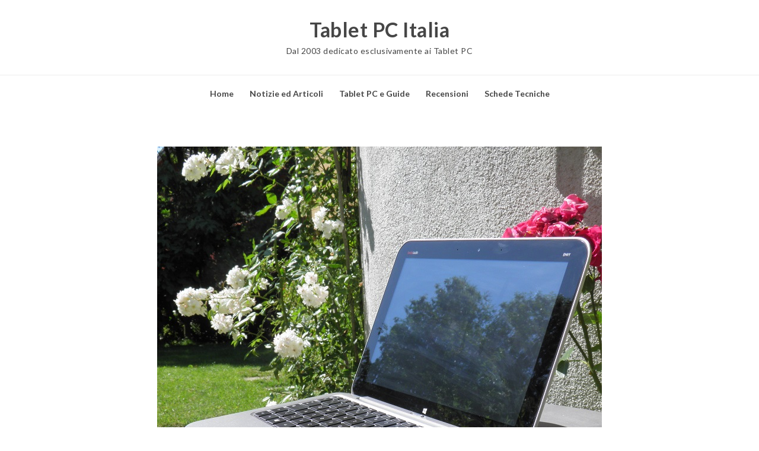

--- FILE ---
content_type: text/html; charset=UTF-8
request_url: https://tabletpc.it/2013/08/01/hp-envy-x2-recensione-completa/4/
body_size: 12113
content:
<!DOCTYPE html>
<html lang="it-IT" class="no-js">
<head>
	<meta charset="UTF-8" /> 
	<meta name="viewport" content="width=device-width, initial-scale=1" />
	<link rel="profile" href="https://gmpg.org/xfn/11">
	<script>(function(html){html.className = html.className.replace(/\bno-js\b/,'js')})(document.documentElement);</script>
<title>HP Envy x2: Recensione completa - Tablet PC Italia</title>
<meta name="description" content="Nel 2002 HP inventava i Tablet PC ibridi, immettendo sul mercato il Compaq tc1000, che qualche anno dopo veniva trasformato in tc1100 - fu un successo senza pari. Dieci anni più tardi HP torna a costruire Tablet PC ibridi con un dispositivo sotto molti punti di vista notevoli, distrutto da&hellip;">
<meta name="robots" content="index, follow, max-snippet:-1, max-image-preview:large, max-video-preview:-1">
<link rel="canonical" href="https://tabletpc.it/2013/08/01/hp-envy-x2-recensione-completa/">
<meta property="og:url" content="https://tabletpc.it/2013/08/01/hp-envy-x2-recensione-completa/4/">
<meta property="og:site_name" content="Tablet PC Italia">
<meta property="og:locale" content="it_IT">
<meta property="og:type" content="article">
<meta property="og:title" content="HP Envy x2: Recensione completa - Tablet PC Italia">
<meta property="og:description" content="Nel 2002 HP inventava i Tablet PC ibridi, immettendo sul mercato il Compaq tc1000, che qualche anno dopo veniva trasformato in tc1100 - fu un successo senza pari. Dieci anni più tardi HP torna a costruire Tablet PC ibridi con un dispositivo sotto molti punti di vista notevoli, distrutto da&hellip;">
<meta property="og:image" content="https://tabletpc.it/wp-content/uploads/2013/08/HP-Envy-x2.jpg">
<meta property="og:image:secure_url" content="https://tabletpc.it/wp-content/uploads/2013/08/HP-Envy-x2.jpg">
<meta property="og:image:width" content="750">
<meta property="og:image:height" content="750">
<meta property="fb:pages" content="">
<meta property="fb:admins" content="">
<meta property="fb:app_id" content="">
<meta name="twitter:card" content="summary">
<meta name="twitter:title" content="HP Envy x2: Recensione completa - Tablet PC Italia">
<meta name="twitter:description" content="Nel 2002 HP inventava i Tablet PC ibridi, immettendo sul mercato il Compaq tc1000, che qualche anno dopo veniva trasformato in tc1100 - fu un successo senza pari. Dieci anni più tardi HP torna a costruire Tablet PC ibridi con un dispositivo sotto molti punti di vista notevoli, distrutto da&hellip;">
<meta name="twitter:image" content="https://tabletpc.it/wp-content/uploads/2013/08/HP-Envy-x2.jpg">
<link rel='dns-prefetch' href='//fonts.googleapis.com' />
<link rel="alternate" type="application/rss+xml" title="Tablet PC Italia &raquo; Feed" href="https://tabletpc.it/feed/" />
<link rel="alternate" title="oEmbed (JSON)" type="application/json+oembed" href="https://tabletpc.it/wp-json/oembed/1.0/embed?url=https%3A%2F%2Ftabletpc.it%2F2013%2F08%2F01%2Fhp-envy-x2-recensione-completa%2F" />
<link rel="alternate" title="oEmbed (XML)" type="text/xml+oembed" href="https://tabletpc.it/wp-json/oembed/1.0/embed?url=https%3A%2F%2Ftabletpc.it%2F2013%2F08%2F01%2Fhp-envy-x2-recensione-completa%2F&#038;format=xml" />
<style id='wp-img-auto-sizes-contain-inline-css' type='text/css'>
img:is([sizes=auto i],[sizes^="auto," i]){contain-intrinsic-size:3000px 1500px}
/*# sourceURL=wp-img-auto-sizes-contain-inline-css */
</style>

<style id='wp-emoji-styles-inline-css' type='text/css'>

	img.wp-smiley, img.emoji {
		display: inline !important;
		border: none !important;
		box-shadow: none !important;
		height: 1em !important;
		width: 1em !important;
		margin: 0 0.07em !important;
		vertical-align: -0.1em !important;
		background: none !important;
		padding: 0 !important;
	}
/*# sourceURL=wp-emoji-styles-inline-css */
</style>
<link rel='stylesheet' id='wp-block-library-css' href='https://tabletpc.it/wp-includes/css/dist/block-library/style.min.css?ver=6.9' type='text/css' media='all' />
<style id='global-styles-inline-css' type='text/css'>
:root{--wp--preset--aspect-ratio--square: 1;--wp--preset--aspect-ratio--4-3: 4/3;--wp--preset--aspect-ratio--3-4: 3/4;--wp--preset--aspect-ratio--3-2: 3/2;--wp--preset--aspect-ratio--2-3: 2/3;--wp--preset--aspect-ratio--16-9: 16/9;--wp--preset--aspect-ratio--9-16: 9/16;--wp--preset--color--black: #1f1f1f;--wp--preset--color--cyan-bluish-gray: #abb8c3;--wp--preset--color--white: #ffffff;--wp--preset--color--pale-pink: #f78da7;--wp--preset--color--vivid-red: #cf2e2e;--wp--preset--color--luminous-vivid-orange: #ff6900;--wp--preset--color--luminous-vivid-amber: #fcb900;--wp--preset--color--light-green-cyan: #7bdcb5;--wp--preset--color--vivid-green-cyan: #00d084;--wp--preset--color--pale-cyan-blue: #8ed1fc;--wp--preset--color--vivid-cyan-blue: #0693e3;--wp--preset--color--vivid-purple: #9b51e0;--wp--preset--color--primary: ;--wp--preset--color--secondary: ;--wp--preset--color--dark-gray: #333333;--wp--preset--color--gray: #6e6e6e;--wp--preset--color--light-gray: #d9d9d9;--wp--preset--gradient--vivid-cyan-blue-to-vivid-purple: linear-gradient(135deg,rgb(6,147,227) 0%,rgb(155,81,224) 100%);--wp--preset--gradient--light-green-cyan-to-vivid-green-cyan: linear-gradient(135deg,rgb(122,220,180) 0%,rgb(0,208,130) 100%);--wp--preset--gradient--luminous-vivid-amber-to-luminous-vivid-orange: linear-gradient(135deg,rgb(252,185,0) 0%,rgb(255,105,0) 100%);--wp--preset--gradient--luminous-vivid-orange-to-vivid-red: linear-gradient(135deg,rgb(255,105,0) 0%,rgb(207,46,46) 100%);--wp--preset--gradient--very-light-gray-to-cyan-bluish-gray: linear-gradient(135deg,rgb(238,238,238) 0%,rgb(169,184,195) 100%);--wp--preset--gradient--cool-to-warm-spectrum: linear-gradient(135deg,rgb(74,234,220) 0%,rgb(151,120,209) 20%,rgb(207,42,186) 40%,rgb(238,44,130) 60%,rgb(251,105,98) 80%,rgb(254,248,76) 100%);--wp--preset--gradient--blush-light-purple: linear-gradient(135deg,rgb(255,206,236) 0%,rgb(152,150,240) 100%);--wp--preset--gradient--blush-bordeaux: linear-gradient(135deg,rgb(254,205,165) 0%,rgb(254,45,45) 50%,rgb(107,0,62) 100%);--wp--preset--gradient--luminous-dusk: linear-gradient(135deg,rgb(255,203,112) 0%,rgb(199,81,192) 50%,rgb(65,88,208) 100%);--wp--preset--gradient--pale-ocean: linear-gradient(135deg,rgb(255,245,203) 0%,rgb(182,227,212) 50%,rgb(51,167,181) 100%);--wp--preset--gradient--electric-grass: linear-gradient(135deg,rgb(202,248,128) 0%,rgb(113,206,126) 100%);--wp--preset--gradient--midnight: linear-gradient(135deg,rgb(2,3,129) 0%,rgb(40,116,252) 100%);--wp--preset--font-size--small: 16px;--wp--preset--font-size--medium: 20px;--wp--preset--font-size--large: 22px;--wp--preset--font-size--x-large: 42px;--wp--preset--font-size--regular: 18px;--wp--preset--font-size--larger: 28px;--wp--preset--spacing--20: 0.44rem;--wp--preset--spacing--30: 0.67rem;--wp--preset--spacing--40: 1rem;--wp--preset--spacing--50: 1.5rem;--wp--preset--spacing--60: 2.25rem;--wp--preset--spacing--70: 3.38rem;--wp--preset--spacing--80: 5.06rem;--wp--preset--shadow--natural: 6px 6px 9px rgba(0, 0, 0, 0.2);--wp--preset--shadow--deep: 12px 12px 50px rgba(0, 0, 0, 0.4);--wp--preset--shadow--sharp: 6px 6px 0px rgba(0, 0, 0, 0.2);--wp--preset--shadow--outlined: 6px 6px 0px -3px rgb(255, 255, 255), 6px 6px rgb(0, 0, 0);--wp--preset--shadow--crisp: 6px 6px 0px rgb(0, 0, 0);}:where(.is-layout-flex){gap: 0.5em;}:where(.is-layout-grid){gap: 0.5em;}body .is-layout-flex{display: flex;}.is-layout-flex{flex-wrap: wrap;align-items: center;}.is-layout-flex > :is(*, div){margin: 0;}body .is-layout-grid{display: grid;}.is-layout-grid > :is(*, div){margin: 0;}:where(.wp-block-columns.is-layout-flex){gap: 2em;}:where(.wp-block-columns.is-layout-grid){gap: 2em;}:where(.wp-block-post-template.is-layout-flex){gap: 1.25em;}:where(.wp-block-post-template.is-layout-grid){gap: 1.25em;}.has-black-color{color: var(--wp--preset--color--black) !important;}.has-cyan-bluish-gray-color{color: var(--wp--preset--color--cyan-bluish-gray) !important;}.has-white-color{color: var(--wp--preset--color--white) !important;}.has-pale-pink-color{color: var(--wp--preset--color--pale-pink) !important;}.has-vivid-red-color{color: var(--wp--preset--color--vivid-red) !important;}.has-luminous-vivid-orange-color{color: var(--wp--preset--color--luminous-vivid-orange) !important;}.has-luminous-vivid-amber-color{color: var(--wp--preset--color--luminous-vivid-amber) !important;}.has-light-green-cyan-color{color: var(--wp--preset--color--light-green-cyan) !important;}.has-vivid-green-cyan-color{color: var(--wp--preset--color--vivid-green-cyan) !important;}.has-pale-cyan-blue-color{color: var(--wp--preset--color--pale-cyan-blue) !important;}.has-vivid-cyan-blue-color{color: var(--wp--preset--color--vivid-cyan-blue) !important;}.has-vivid-purple-color{color: var(--wp--preset--color--vivid-purple) !important;}.has-black-background-color{background-color: var(--wp--preset--color--black) !important;}.has-cyan-bluish-gray-background-color{background-color: var(--wp--preset--color--cyan-bluish-gray) !important;}.has-white-background-color{background-color: var(--wp--preset--color--white) !important;}.has-pale-pink-background-color{background-color: var(--wp--preset--color--pale-pink) !important;}.has-vivid-red-background-color{background-color: var(--wp--preset--color--vivid-red) !important;}.has-luminous-vivid-orange-background-color{background-color: var(--wp--preset--color--luminous-vivid-orange) !important;}.has-luminous-vivid-amber-background-color{background-color: var(--wp--preset--color--luminous-vivid-amber) !important;}.has-light-green-cyan-background-color{background-color: var(--wp--preset--color--light-green-cyan) !important;}.has-vivid-green-cyan-background-color{background-color: var(--wp--preset--color--vivid-green-cyan) !important;}.has-pale-cyan-blue-background-color{background-color: var(--wp--preset--color--pale-cyan-blue) !important;}.has-vivid-cyan-blue-background-color{background-color: var(--wp--preset--color--vivid-cyan-blue) !important;}.has-vivid-purple-background-color{background-color: var(--wp--preset--color--vivid-purple) !important;}.has-black-border-color{border-color: var(--wp--preset--color--black) !important;}.has-cyan-bluish-gray-border-color{border-color: var(--wp--preset--color--cyan-bluish-gray) !important;}.has-white-border-color{border-color: var(--wp--preset--color--white) !important;}.has-pale-pink-border-color{border-color: var(--wp--preset--color--pale-pink) !important;}.has-vivid-red-border-color{border-color: var(--wp--preset--color--vivid-red) !important;}.has-luminous-vivid-orange-border-color{border-color: var(--wp--preset--color--luminous-vivid-orange) !important;}.has-luminous-vivid-amber-border-color{border-color: var(--wp--preset--color--luminous-vivid-amber) !important;}.has-light-green-cyan-border-color{border-color: var(--wp--preset--color--light-green-cyan) !important;}.has-vivid-green-cyan-border-color{border-color: var(--wp--preset--color--vivid-green-cyan) !important;}.has-pale-cyan-blue-border-color{border-color: var(--wp--preset--color--pale-cyan-blue) !important;}.has-vivid-cyan-blue-border-color{border-color: var(--wp--preset--color--vivid-cyan-blue) !important;}.has-vivid-purple-border-color{border-color: var(--wp--preset--color--vivid-purple) !important;}.has-vivid-cyan-blue-to-vivid-purple-gradient-background{background: var(--wp--preset--gradient--vivid-cyan-blue-to-vivid-purple) !important;}.has-light-green-cyan-to-vivid-green-cyan-gradient-background{background: var(--wp--preset--gradient--light-green-cyan-to-vivid-green-cyan) !important;}.has-luminous-vivid-amber-to-luminous-vivid-orange-gradient-background{background: var(--wp--preset--gradient--luminous-vivid-amber-to-luminous-vivid-orange) !important;}.has-luminous-vivid-orange-to-vivid-red-gradient-background{background: var(--wp--preset--gradient--luminous-vivid-orange-to-vivid-red) !important;}.has-very-light-gray-to-cyan-bluish-gray-gradient-background{background: var(--wp--preset--gradient--very-light-gray-to-cyan-bluish-gray) !important;}.has-cool-to-warm-spectrum-gradient-background{background: var(--wp--preset--gradient--cool-to-warm-spectrum) !important;}.has-blush-light-purple-gradient-background{background: var(--wp--preset--gradient--blush-light-purple) !important;}.has-blush-bordeaux-gradient-background{background: var(--wp--preset--gradient--blush-bordeaux) !important;}.has-luminous-dusk-gradient-background{background: var(--wp--preset--gradient--luminous-dusk) !important;}.has-pale-ocean-gradient-background{background: var(--wp--preset--gradient--pale-ocean) !important;}.has-electric-grass-gradient-background{background: var(--wp--preset--gradient--electric-grass) !important;}.has-midnight-gradient-background{background: var(--wp--preset--gradient--midnight) !important;}.has-small-font-size{font-size: var(--wp--preset--font-size--small) !important;}.has-medium-font-size{font-size: var(--wp--preset--font-size--medium) !important;}.has-large-font-size{font-size: var(--wp--preset--font-size--large) !important;}.has-x-large-font-size{font-size: var(--wp--preset--font-size--x-large) !important;}
/*# sourceURL=global-styles-inline-css */
</style>

<style id='classic-theme-styles-inline-css' type='text/css'>
/*! This file is auto-generated */
.wp-block-button__link{color:#fff;background-color:#32373c;border-radius:9999px;box-shadow:none;text-decoration:none;padding:calc(.667em + 2px) calc(1.333em + 2px);font-size:1.125em}.wp-block-file__button{background:#32373c;color:#fff;text-decoration:none}
/*# sourceURL=/wp-includes/css/classic-themes.min.css */
</style>
<link rel='stylesheet' id='parent-style-css' href='https://tabletpc.it/wp-content/themes/blogfeedly/style.css?ver=6.9' type='text/css' media='all' />
<link rel='stylesheet' id='journalist-blogily-google-fonts-css' href='//fonts.googleapis.com/css?family=Lato%3A400%2C700%2C900&#038;ver=6.9' type='text/css' media='all' />
<link rel='stylesheet' id='stsblogfeedly-fonts-css' href='https://fonts.googleapis.com/css?family=Karla%3A400%2C400i%2C700%2C700i' type='text/css' media='all' />
<link rel='stylesheet' id='stsblogfeedly-style-css' href='https://tabletpc.it/wp-content/themes/journalist-feedly/style.css?ver=6.9' type='text/css' media='all' />
<script type="text/javascript" src="https://tabletpc.it/wp-includes/js/jquery/jquery.min.js?ver=3.7.1" id="jquery-core-js"></script>
<script type="text/javascript" src="https://tabletpc.it/wp-includes/js/jquery/jquery-migrate.min.js?ver=3.4.1" id="jquery-migrate-js"></script>
<link rel="https://api.w.org/" href="https://tabletpc.it/wp-json/" /><link rel="alternate" title="JSON" type="application/json" href="https://tabletpc.it/wp-json/wp/v2/posts/1968" /><link rel="EditURI" type="application/rsd+xml" title="RSD" href="https://tabletpc.it/xmlrpc.php?rsd" />
<meta name="generator" content="WordPress 6.9" />
<link rel='shortlink' href='https://tabletpc.it/?p=1968' />

		<style type="text/css">

						aside#secondary.featured-sidebar {
				display:none !important;
			}
			.main-has-sidebar {
				max-width:100%;
			}
			.site-content .inner.main-with-sidebar {
				max-width: 780px;
				display:block;
			}
		
		


</style>

		<style type="text/css">
		.site-title a,.site-description { color: ; }
		.site-navigation{ border-color: ; }
		#menu-toggle { background-color: ; }
		.site-navigation a,#menu-toggle{ color: ; }
		.archive-list-title, .page-title, .not-found .page-title, .social-title, .comments-title, .tag-links, .parent-post-link, .comment-author .fn, .comment-author .url, .comment-reply-title, .entry-content h1, .entry-content h2, .entry-content h3, .entry-content h4, .entry-content h5, .entry-content h6, .entry-content th, .entry-title, .entry-title a, .entry-title a:hover{ color: ; }
		.entry-meta, .entry-meta *, .entry-meta, .entry-meta *:hover{ color: ; }
		.entry-summary, .comments-area, .comments-area p, .entry-content, .entry-content address, .entry-content dt, .page-content, .page-content p, .entry-content p, .entry-content span, .entry-content div, .entry-content li, .entry-content ul, .entry-content ol, .entry-content td, .entry-content dd, .entry-content blockquote { color: ; }
		.page-content .search-field, .archive-list-title, .comments-area *, .entry-content *{ border-color: ; }
		.archive-list a, .comments-area a, .page .entry-content a, .single .entry-content a, .error404 .entry-content a { color: ; }
		.tag-links a, button:hover, button:focus, button:active, input[type="submit"]:hover, input[type="submit"]:focus, input[type="submit"]:active, input[type="button"]:hover, input[type="button"]:focus, input[type="button"]:active, input[type="reset"]:hover, input[type="reset"]:focus, input[type="reset"]:active, button, input[type="submit"], input[type="button"], input[type="reset"], a.more-link{ background-color: ; }
		button:hover, button:focus, button:active, input[type="submit"]:hover, input[type="submit"]:focus, input[type="submit"]:active, input[type="button"]:hover, input[type="button"]:focus, input[type="button"]:active, input[type="reset"]:hover, input[type="reset"]:focus, input[type="reset"]:active, button, input[type="submit"], input[type="button"], input[type="reset"], a.more-link{ border-color: ; }
		.tag-links a, button:hover, button:focus, button:active, input[type="submit"]:hover, input[type="submit"]:focus, input[type="submit"]:active, input[type="button"]:hover, input[type="button"]:focus, input[type="button"]:active, input[type="reset"]:hover, input[type="reset"]:focus, input[type="reset"]:active, button, input[type="submit"], input[type="button"], input[type="reset"], a.more-link{ color: ; }
		.nav-previous a, .nav-next a, .nav-previous a:hover, .nav-next a:hover,.pagination .page-numbers, .pagination .page-numbers:hover{ background-color: ; }
		.nav-previous a, .nav-next a, .nav-previous a:hover, .nav-next a:hover,.pagination .page-numbers,.pagination .page-numbers:hover{ color: ; }
		.featured-sidebar .widget-title{ color: ; }
		.featured-sidebar *{ color: ; }
		.featured-sidebar a{ color: ; }
		.featured-sidebar .tagcloud a, .featured-sidebar .widget-title, .featured-sidebar *{ border-color: ; }
		.featured-sidebar .widget input[type="submit"]{ background-color: ; }
		.featured-sidebar .widget input[type="submit"]{ color: ; }
				.site-footer{ background-color: ; }
		.site-footer .widget-title{ color: ; }
		.site-footer li, .site-footer ol, .site-footer ul, .site-footer p, .site-footer span, .site-footer div, .site-footer { color: ; }
		.icon-chevron-up:before, .site-footer a{ color: ; }
		.site-footer .tagcloud a, .site-footer *{ border-color: ; }
		.site-footer .widget input[type="submit"] { background-color: ; }
		.site-footer .widget input[type="submit"] { border-color: ; }
		.site-footer .widget input[type="submit"] { color: ; }
		body{ background: ; }
		.site-navigation, .site-header, .site-navigation .menu-wrap{ background: ; }


		</style>
		</head>
<body class="wp-singular post-template-default single single-post postid-1968 single-format-standard paged-4 single-paged-4 wp-theme-blogfeedly wp-child-theme-journalist-feedly animated-navigation">
	

<a class="skip-link screen-reader-text" href="#content">Skip to content</a>


	<div id="page" class="site">
		<header class="site-header">
			<div class="inner">
													<p class="site-title"><a href="https://tabletpc.it/" rel="home">Tablet PC Italia</a></p>
													<p class="site-description">Dal 2003 dedicato esclusivamente ai Tablet PC</p>
							</div> <!-- .inner -->
		</header><!-- .site-header -->
		<nav class="site-navigation" aria-label="Menu">
			<div class="menu-wrap"><ul id="menu-top-menu" class="menu"><li id="menu-item-12636" class="menu-item menu-item-type-custom menu-item-object-custom menu-item-12636"><a href="/">Home</a></li>
<li id="menu-item-12616" class="menu-item menu-item-type-taxonomy menu-item-object-category menu-item-12616"><a href="https://tabletpc.it/category/news/">Notizie ed Articoli</a></li>
<li id="menu-item-12621" class="menu-item menu-item-type-taxonomy menu-item-object-category current-post-ancestor current-menu-parent current-post-parent menu-item-12621"><a href="https://tabletpc.it/category/guide-schede-recensioni/">Tablet PC e Guide</a></li>
<li id="menu-item-12626" class="menu-item menu-item-type-taxonomy menu-item-object-category current-post-ancestor current-menu-parent current-post-parent menu-item-12626"><a href="https://tabletpc.it/category/guide-schede-recensioni/recensioni/">Recensioni</a></li>
<li id="menu-item-12631" class="menu-item menu-item-type-taxonomy menu-item-object-category menu-item-12631"><a href="https://tabletpc.it/category/guide-schede-recensioni/datasheet/">Schede Tecniche</a></li>
</ul></div>			<a href="#" id="menu-toggle" title="Show Menu">Menu</a>
	</nav><!-- .site-navigation --><div id="content" class="site-content">
	<!-- If has sidebar start -->
	<main id="main" class="site-main main-with-sidebar inner">
		<div class="main-has-sidebar">
			<!-- If has sidebar end -->
			<article id="post-1968" class="post-1968 post type-post status-publish format-standard has-post-thumbnail hentry category-recensioni category-guide-schede-recensioni tag-envy-x2 tag-hp tag-recensioni tag-tablet-pc">
		<div class="post-thumbnail">
		<img width="750" height="750" src="https://tabletpc.it/wp-content/uploads/2013/08/HP-Envy-x2.jpg" class="attachment-stsblogfeedly size-stsblogfeedly wp-post-image" alt="" decoding="async" fetchpriority="high" srcset="https://tabletpc.it/wp-content/uploads/2013/08/HP-Envy-x2.jpg 750w, https://tabletpc.it/wp-content/uploads/2013/08/HP-Envy-x2-300x300.jpg 300w, https://tabletpc.it/wp-content/uploads/2013/08/HP-Envy-x2-150x150.jpg 150w" sizes="(max-width: 750px) 100vw, 750px" />	</div><!-- .post-thumbnail -->
		<header class="entry-header">
		<h1 class="entry-title">HP Envy x2: Recensione completa</h1>		<div class="entry-meta">
			<span class="posted-on"><span class="screen-reader-text">Posted on </span><a href="https://tabletpc.it/2013/08/01/hp-envy-x2-recensione-completa/" rel="bookmark"><time class="entry-date published updated" datetime="2013-08-01T09:11:50+02:00">Agosto 1, 2013</time></a></span><span class="entry-author"><span class="author vcard"><span class="screen-reader-text">Author </span><a class="url fn n" href="https://tabletpc.it/author/giacomo-fumagalli/">Giacomo Fumagalli</a></span></span><span class="cat-links"><span class="screen-reader-text">Posted in </span><a href="https://tabletpc.it/category/guide-schede-recensioni/recensioni/" rel="category tag">Recensioni</a>, <a href="https://tabletpc.it/category/guide-schede-recensioni/" rel="category tag">Tablet PC e Guide</a></span>		</div>
	</header><!-- .entry-header -->
	<div class="entry-content">
		
		<p><!--pagetitle:Connettività e dispositivi di input--></p>
<h2>CONNETTIVITÀ</h2>
<p>La connettività è il grosso, enorme ed incredibile problema dell&#8217;HP Envy x2. Se non si considerano soluzioni molto particolari come il Motion C5/F5 e dispositivi simili, che sono privi di porte fisiche per garantire la resistenza a liquidi e condizioni ambientali estreme, l&#8217;Envy x2 è probabilmente il primo Tablet PC completamente privo di porte.<br />
<center></center><br />
Se si guarda solo al Tablet PC vero e proprio, ovvero la parte che contiene lo schermo, il disco ed il processore, si guarda ad un dispositivo che offre solo un lettore di schede microSD, un <i>jack</i> da 3,5 mm per l&#8217;audio e un modulo che offre connettività WiFi 802.11a/b/g/n con Bluetooth. <b>Non è in alcun modo possibile connettere periferiche USB, di nessun tipo, nemmeno con adattatori</b>.<br />
&nbsp;<br />
<figure style="width: 500px" class="wp-caption aligncenter"><img decoding="async" class=" " alt="" src="https://4.bp.blogspot.com/-pzoXHdmaGAA/Uhdm596jFlI/AAAAAAAAP54/cnBcYhF2To8/s1600/HP+Envy+x2+microSD+Altoparlanti.JPG" width="500" height="375" /><figcaption class="wp-caption-text"><center><i>La porta microSD: insieme al jack audio, è tutto quello che c&#8217;è sull&#8217;Envy x2</center></i></figcaption></figure><br />
&nbsp;<br />
La cosa, già grave a livello concettuale &#8211; l&#8217;Envy x2 non è un Tablet Computer come l&#8217;iPad, ma un Personal Computer con Windows 8, per cui connettere periferiche o chiavette dovrebbe essere normale &#8211; è resa gravissima dal fatto che la mancanza di porte non è dovuta a motivazioni tecniche, in quanto lo spessore del Tablet PC permetterebbe non solo la presenza di porte microUSB ma anche di porte USB a piene dimensioni, ma nemmeno è dovuta a motivazioni estetiche &#8211; se i bordi superiori e laterali sono stati assottigliati e quindi resi poco adatti ad ospitare porte, il lato inferiore dove si connette la tastiera è piatto e disporrebbe dello spazio necessario per ospitare connettività cablata.<br />
&nbsp;<br />
<figure style="width: 500px" class="wp-caption aligncenter"><img decoding="async" class=" " alt="" src="https://4.bp.blogspot.com/-ctdJjSIUDuo/Uhdm05kw4wI/AAAAAAAAP30/Jfw14iVbKKQ/s1600/HP+Envy+x2+Dettaglio+porte+01.JPG" width="500" height="375" /><figcaption class="wp-caption-text"><center><i>HDMI e USB sono presenti solo sulla tastiera</center></i></figcaption></figure><br />
&nbsp;<br />
<b>L&#8217;Envy x2 è stato costruito privo di porte per precisa scelta</b>, con in mente un utente che si connette completamente senza fili &#8211; nonostante questo, però, in nessuna configurazione è prevista la connettività WWAN.<br />
&nbsp;<br />
<figure style="width: 500px" class="wp-caption aligncenter"><img loading="lazy" decoding="async" class=" " alt="" src="https://1.bp.blogspot.com/-xU-Y9E4EqR8/Uhdm1bCVjeI/AAAAAAAAP4I/ktzCiYzKROY/s1600/HP+Envy+x2+Dettaglio+porte+02.JPG" width="500" height="375" /><figcaption class="wp-caption-text"><center><i>La seconda porta USB e l&#8217;entrata dell&#8217;alimentatore</center></i></figcaption></figure><br />
&nbsp;<br />
Le due porte USB 2.0, così come la porta HDMI, sono presenti sulla tastiera agganciabile, che diventa quindi molto più indispensabile del necessario. Oltre alle tre porte la tastiera offre anche un alloggiamento per schede SD e un <i>jack</i> da 3,5 mm per cuffie e microfono, che sostituisce quello presente sul Tablet PC, nascosto quando la tastiera è agganciata.<br />
La tastiera si può agganciare in una sola posizione e non è quindi possibile usare l&#8217;Envy x2 come Tablet PC nel momento in cui la tastiera è agganciata &#8211; questo significa che <b>non c&#8217;è modo di avere porte USB e allo stesso tempo usare l&#8217;Envy x2 come Tablet PC</b>.</p>
<h2>DISPOSITIVI DI INPUT: LA TASTIERA</h2>
<p>Per l&#8217;Envy x2 HP ha scelto una tastiera agganciabile come quella resa famosa da Asus con il Transformer: si tratta però di qualcosa di più rispetto ad un semplice accessorio, in quanto <b>la tastiera integra tutte le porte del dispositivo ma anche una seconda batteria</b>.<br />
&nbsp;<br />
<figure style="width: 500px" class="wp-caption aligncenter"><img loading="lazy" decoding="async" class=" " alt="" src="https://2.bp.blogspot.com/-09tOTRKxmKo/UhdoHbObmVI/AAAAAAAAP6Q/ZdJSwfstHCs/s1600/HP+Envy+x2+Retro+Tastiera.JPG" width="500" height="375" /><figcaption class="wp-caption-text"><center><i>La base della tastiera</center></i></figcaption></figure><br />
&nbsp;<br />
La tastiera riprende l&#8217;estetica del Tablet PC vero e proprio, essendo più spessa posteriormente e diventando via via più sottile verso la parte anteriore; questo crea un profilo &#8220;triangolare&#8221; nel dispositivo ancorato che, complice la scocca metallica chiara, ricorda molto l&#8217;Apple MacBook Air. Le due porte USB e la porta HDMI sono posizionate lateralmente: sul fianco destro sono presenti una porta USB e l&#8217;entrata per l&#8217;alimentazione, ma anche l&#8217;alloggiamento per le SD; sul fianco sinistro sono posizionate la seconda porta USB, la porta HDMI e il <i>jack</i> audio da 3,5 mm.<br />
&nbsp;<br />
<figure style="width: 500px" class="wp-caption aligncenter"><img loading="lazy" decoding="async" class=" " alt="" src="https://1.bp.blogspot.com/-QrP_bQzuC-w/Uhdm1mVaMhI/AAAAAAAAP4Q/3slEP9hYlTE/s1600/HP+Envy+x2+Dettaglio+tastiera+01.JPG" width="500" height="375" /><figcaption class="wp-caption-text"><center><i>Le frecce Su e Giù sono state compattate</center></i></figcaption></figure><br />
&nbsp;<br />
Se si guarda alla tastiera vera e propria, siamo davanti ad una soluzione con <b>estetica &#8220;ad isola&#8221;, con i tasti neri che bene si contrappongono alla struttura chiara del PC</b>. Le dimensioni sono ottimali per una scrittura confortevole, così come ottimali sono le dimensioni del <i>touchpad</i> (il cui nome ufficiale è &#8220;HP ImagePad&#8221;), decisamente ampio e perfetto per l&#8217;utilizzo con più dita.</p>
<h2>DISPOSITIVI DI INPUT: I TASTI FUNZIONE</h2>
<p>L&#8217;HP Envy x2 si presenta come un Tablet PC particolarmente privo di tasti funzione &#8211; sono presenti semplicemente i pulsanti per il volume, il pulsante di accensione e, in posizione frontale, il pulsante capacitivo di &#8220;Windows&#8221; &#8211; pulsante, quest&#8217;ultimo, che se toccato fa vibrare leggermente il dispositivo.<br />
&nbsp;<br />
<figure style="width: 500px" class="wp-caption aligncenter"><img loading="lazy" decoding="async" class=" " alt="" src="https://2.bp.blogspot.com/-XBCsVHn8rDk/Uhdm36c5_wI/AAAAAAAAP5I/q6xfUVN8u9U/s1600/HP+Envy+x2+Retro+con+tastiera.JPG" width="500" height="375" /><figcaption class="wp-caption-text"><center><i>I tasti funzione sono posti sul retro</center></i></figcaption></figure><br />
&nbsp;<br />
Per agire sul sistema &#8211; blocco della rotazione automatica dello schermo, attivazione/disattivazione della connettività WiFi &#8211; è quindi necessario usare la &#8220;<i>Charm Bar</i>&#8221; di Windows 8 o la tastiera fisica.<br />
<b>VOTO PARZIALE: 2/10. L&#8217;Envy x2 è un Tablet PC dotato di una connettività estremamente ed inutilmente ridotta. HP ha pensato a questo dispositivo come ad un <i>netbook</i> il cui schermo si può sganciare, ed il risultato è una soluzione molto meno funzionale rispetto alla concorrenza ma soprattutto incapace di vita propria.</b></p>
<p class="page-links"><span class="page-links-title">Pages:</span> <a href="https://tabletpc.it/2013/08/01/hp-envy-x2-recensione-completa/" class="post-page-numbers"><span class="page-link">1</span></a> <a href="https://tabletpc.it/2013/08/01/hp-envy-x2-recensione-completa/2/" class="post-page-numbers"><span class="page-link">2</span></a> <a href="https://tabletpc.it/2013/08/01/hp-envy-x2-recensione-completa/3/" class="post-page-numbers"><span class="page-link">3</span></a> <span class="post-page-numbers current" aria-current="page"><span class="page-link">4</span></span> <a href="https://tabletpc.it/2013/08/01/hp-envy-x2-recensione-completa/5/" class="post-page-numbers"><span class="page-link">5</span></a> <a href="https://tabletpc.it/2013/08/01/hp-envy-x2-recensione-completa/6/" class="post-page-numbers"><span class="page-link">6</span></a> <a href="https://tabletpc.it/2013/08/01/hp-envy-x2-recensione-completa/7/" class="post-page-numbers"><span class="page-link">7</span></a> <a href="https://tabletpc.it/2013/08/01/hp-envy-x2-recensione-completa/8/" class="post-page-numbers"><span class="page-link">8</span></a></p>			</div><!-- .entry-content -->
						<footer class="entry-footer">
								<div class="tag-links">Tagged: <a href="https://tabletpc.it/tag/envy-x2/" rel="tag">Envy x2</a><a href="https://tabletpc.it/tag/hp/" rel="tag">HP</a><a href="https://tabletpc.it/tag/recensioni/" rel="tag">Recensioni</a><a href="https://tabletpc.it/tag/tablet-pc/" rel="tag">Tablet PC</a></div>			</footer><!-- .entry-footer -->
		</article><!-- #post -->
	<nav class="navigation post-navigation" aria-label="Articoli">
		<h2 class="screen-reader-text">Navigazione articoli</h2>
		<div class="nav-links"><div class="nav-previous"><a href="https://tabletpc.it/2013/07/29/toshiba-portege-z10t-ufficiale-in-italia-con-penna-wacom-e-tastiera-2/" rel="prev">&larr; Toshiba Portégé Z10t ufficiale in Italia, con penna Wacom e tastiera</a></div><div class="nav-next"><a href="https://tabletpc.it/2013/08/02/tabletkisok-sahara-netslate-a525-12-pollici-professionale-con-wacom-e-atom/" rel="next">TabletKisok Sahara NetSlate a525, 12 pollici professionale con Wacom e Atom &rarr;</a></div></div>
	</nav>				<!-- If has sidebar start -->
	</div>
<!-- If has sidebar end -->

		</main><!-- .site-main -->
	</div><!-- .site-content -->
			<footer class="site-footer">
		<div class="inner">
			<div class="supplementary">
	<div class="grid">
			<div class="one-fourth">
			<section id="archives-4" class="widget widget_archive"><h2 class="widget-title">Archivi</h2>		<label class="screen-reader-text" for="archives-dropdown-4">Archivi</label>
		<select id="archives-dropdown-4" name="archive-dropdown">
			
			<option value="">Seleziona il mese</option>
				<option value='https://tabletpc.it/2020/01/'> Gennaio 2020 </option>
	<option value='https://tabletpc.it/2019/12/'> Dicembre 2019 </option>
	<option value='https://tabletpc.it/2019/11/'> Novembre 2019 </option>
	<option value='https://tabletpc.it/2019/10/'> Ottobre 2019 </option>
	<option value='https://tabletpc.it/2019/01/'> Gennaio 2019 </option>
	<option value='https://tabletpc.it/2018/12/'> Dicembre 2018 </option>
	<option value='https://tabletpc.it/2018/11/'> Novembre 2018 </option>
	<option value='https://tabletpc.it/2018/10/'> Ottobre 2018 </option>
	<option value='https://tabletpc.it/2018/08/'> Agosto 2018 </option>
	<option value='https://tabletpc.it/2018/07/'> Luglio 2018 </option>
	<option value='https://tabletpc.it/2018/06/'> Giugno 2018 </option>
	<option value='https://tabletpc.it/2018/05/'> Maggio 2018 </option>
	<option value='https://tabletpc.it/2018/04/'> Aprile 2018 </option>
	<option value='https://tabletpc.it/2018/02/'> Febbraio 2018 </option>
	<option value='https://tabletpc.it/2018/01/'> Gennaio 2018 </option>
	<option value='https://tabletpc.it/2017/12/'> Dicembre 2017 </option>
	<option value='https://tabletpc.it/2017/11/'> Novembre 2017 </option>
	<option value='https://tabletpc.it/2017/10/'> Ottobre 2017 </option>
	<option value='https://tabletpc.it/2017/09/'> Settembre 2017 </option>
	<option value='https://tabletpc.it/2017/08/'> Agosto 2017 </option>
	<option value='https://tabletpc.it/2017/06/'> Giugno 2017 </option>
	<option value='https://tabletpc.it/2017/05/'> Maggio 2017 </option>
	<option value='https://tabletpc.it/2017/04/'> Aprile 2017 </option>
	<option value='https://tabletpc.it/2017/03/'> Marzo 2017 </option>
	<option value='https://tabletpc.it/2017/02/'> Febbraio 2017 </option>
	<option value='https://tabletpc.it/2017/01/'> Gennaio 2017 </option>
	<option value='https://tabletpc.it/2016/12/'> Dicembre 2016 </option>
	<option value='https://tabletpc.it/2016/11/'> Novembre 2016 </option>
	<option value='https://tabletpc.it/2016/10/'> Ottobre 2016 </option>
	<option value='https://tabletpc.it/2016/09/'> Settembre 2016 </option>
	<option value='https://tabletpc.it/2016/08/'> Agosto 2016 </option>
	<option value='https://tabletpc.it/2016/07/'> Luglio 2016 </option>
	<option value='https://tabletpc.it/2016/06/'> Giugno 2016 </option>
	<option value='https://tabletpc.it/2016/05/'> Maggio 2016 </option>
	<option value='https://tabletpc.it/2016/04/'> Aprile 2016 </option>
	<option value='https://tabletpc.it/2016/03/'> Marzo 2016 </option>
	<option value='https://tabletpc.it/2016/02/'> Febbraio 2016 </option>
	<option value='https://tabletpc.it/2016/01/'> Gennaio 2016 </option>
	<option value='https://tabletpc.it/2015/12/'> Dicembre 2015 </option>
	<option value='https://tabletpc.it/2015/11/'> Novembre 2015 </option>
	<option value='https://tabletpc.it/2015/10/'> Ottobre 2015 </option>
	<option value='https://tabletpc.it/2015/09/'> Settembre 2015 </option>
	<option value='https://tabletpc.it/2015/08/'> Agosto 2015 </option>
	<option value='https://tabletpc.it/2015/07/'> Luglio 2015 </option>
	<option value='https://tabletpc.it/2015/06/'> Giugno 2015 </option>
	<option value='https://tabletpc.it/2015/05/'> Maggio 2015 </option>
	<option value='https://tabletpc.it/2015/04/'> Aprile 2015 </option>
	<option value='https://tabletpc.it/2015/03/'> Marzo 2015 </option>
	<option value='https://tabletpc.it/2015/02/'> Febbraio 2015 </option>
	<option value='https://tabletpc.it/2015/01/'> Gennaio 2015 </option>
	<option value='https://tabletpc.it/2014/12/'> Dicembre 2014 </option>
	<option value='https://tabletpc.it/2014/11/'> Novembre 2014 </option>
	<option value='https://tabletpc.it/2014/10/'> Ottobre 2014 </option>
	<option value='https://tabletpc.it/2014/09/'> Settembre 2014 </option>
	<option value='https://tabletpc.it/2014/08/'> Agosto 2014 </option>
	<option value='https://tabletpc.it/2014/07/'> Luglio 2014 </option>
	<option value='https://tabletpc.it/2014/06/'> Giugno 2014 </option>
	<option value='https://tabletpc.it/2014/05/'> Maggio 2014 </option>
	<option value='https://tabletpc.it/2014/04/'> Aprile 2014 </option>
	<option value='https://tabletpc.it/2014/03/'> Marzo 2014 </option>
	<option value='https://tabletpc.it/2014/02/'> Febbraio 2014 </option>
	<option value='https://tabletpc.it/2014/01/'> Gennaio 2014 </option>
	<option value='https://tabletpc.it/2013/12/'> Dicembre 2013 </option>
	<option value='https://tabletpc.it/2013/11/'> Novembre 2013 </option>
	<option value='https://tabletpc.it/2013/10/'> Ottobre 2013 </option>
	<option value='https://tabletpc.it/2013/09/'> Settembre 2013 </option>
	<option value='https://tabletpc.it/2013/08/'> Agosto 2013 </option>
	<option value='https://tabletpc.it/2013/07/'> Luglio 2013 </option>
	<option value='https://tabletpc.it/2013/06/'> Giugno 2013 </option>
	<option value='https://tabletpc.it/2013/02/'> Febbraio 2013 </option>
	<option value='https://tabletpc.it/2011/02/'> Febbraio 2011 </option>
	<option value='https://tabletpc.it/2010/10/'> Ottobre 2010 </option>
	<option value='https://tabletpc.it/2010/09/'> Settembre 2010 </option>
	<option value='https://tabletpc.it/2010/05/'> Maggio 2010 </option>
	<option value='https://tabletpc.it/2010/02/'> Febbraio 2010 </option>
	<option value='https://tabletpc.it/2009/12/'> Dicembre 2009 </option>
	<option value='https://tabletpc.it/2009/04/'> Aprile 2009 </option>
	<option value='https://tabletpc.it/2009/03/'> Marzo 2009 </option>
	<option value='https://tabletpc.it/2009/02/'> Febbraio 2009 </option>
	<option value='https://tabletpc.it/2009/01/'> Gennaio 2009 </option>
	<option value='https://tabletpc.it/2008/12/'> Dicembre 2008 </option>
	<option value='https://tabletpc.it/2008/11/'> Novembre 2008 </option>
	<option value='https://tabletpc.it/2008/10/'> Ottobre 2008 </option>
	<option value='https://tabletpc.it/2008/09/'> Settembre 2008 </option>
	<option value='https://tabletpc.it/2008/08/'> Agosto 2008 </option>
	<option value='https://tabletpc.it/2008/07/'> Luglio 2008 </option>
	<option value='https://tabletpc.it/2008/06/'> Giugno 2008 </option>
	<option value='https://tabletpc.it/2008/05/'> Maggio 2008 </option>
	<option value='https://tabletpc.it/2008/04/'> Aprile 2008 </option>
	<option value='https://tabletpc.it/2008/03/'> Marzo 2008 </option>
	<option value='https://tabletpc.it/2008/01/'> Gennaio 2008 </option>
	<option value='https://tabletpc.it/2007/12/'> Dicembre 2007 </option>
	<option value='https://tabletpc.it/2007/11/'> Novembre 2007 </option>
	<option value='https://tabletpc.it/2007/09/'> Settembre 2007 </option>
	<option value='https://tabletpc.it/2007/08/'> Agosto 2007 </option>
	<option value='https://tabletpc.it/2007/06/'> Giugno 2007 </option>
	<option value='https://tabletpc.it/2007/05/'> Maggio 2007 </option>
	<option value='https://tabletpc.it/2007/04/'> Aprile 2007 </option>
	<option value='https://tabletpc.it/2007/03/'> Marzo 2007 </option>
	<option value='https://tabletpc.it/2007/02/'> Febbraio 2007 </option>
	<option value='https://tabletpc.it/2007/01/'> Gennaio 2007 </option>
	<option value='https://tabletpc.it/2006/11/'> Novembre 2006 </option>
	<option value='https://tabletpc.it/2006/10/'> Ottobre 2006 </option>
	<option value='https://tabletpc.it/2006/09/'> Settembre 2006 </option>
	<option value='https://tabletpc.it/2006/08/'> Agosto 2006 </option>
	<option value='https://tabletpc.it/2006/06/'> Giugno 2006 </option>
	<option value='https://tabletpc.it/2006/05/'> Maggio 2006 </option>
	<option value='https://tabletpc.it/2006/04/'> Aprile 2006 </option>
	<option value='https://tabletpc.it/2006/02/'> Febbraio 2006 </option>
	<option value='https://tabletpc.it/2006/01/'> Gennaio 2006 </option>
	<option value='https://tabletpc.it/2005/12/'> Dicembre 2005 </option>
	<option value='https://tabletpc.it/2005/11/'> Novembre 2005 </option>
	<option value='https://tabletpc.it/2005/09/'> Settembre 2005 </option>
	<option value='https://tabletpc.it/2005/08/'> Agosto 2005 </option>
	<option value='https://tabletpc.it/2005/06/'> Giugno 2005 </option>
	<option value='https://tabletpc.it/2005/05/'> Maggio 2005 </option>
	<option value='https://tabletpc.it/2005/03/'> Marzo 2005 </option>
	<option value='https://tabletpc.it/2005/02/'> Febbraio 2005 </option>
	<option value='https://tabletpc.it/2005/01/'> Gennaio 2005 </option>
	<option value='https://tabletpc.it/2004/11/'> Novembre 2004 </option>
	<option value='https://tabletpc.it/2004/09/'> Settembre 2004 </option>
	<option value='https://tabletpc.it/2004/08/'> Agosto 2004 </option>
	<option value='https://tabletpc.it/2004/02/'> Febbraio 2004 </option>
	<option value='https://tabletpc.it/2004/01/'> Gennaio 2004 </option>
	<option value='https://tabletpc.it/2003/12/'> Dicembre 2003 </option>
	<option value='https://tabletpc.it/2003/11/'> Novembre 2003 </option>
	<option value='https://tabletpc.it/2003/10/'> Ottobre 2003 </option>
	<option value='https://tabletpc.it/2003/09/'> Settembre 2003 </option>
	<option value='https://tabletpc.it/2003/08/'> Agosto 2003 </option>
	<option value='https://tabletpc.it/2003/05/'> Maggio 2003 </option>
	<option value='https://tabletpc.it/2003/01/'> Gennaio 2003 </option>
	<option value='https://tabletpc.it/2002/12/'> Dicembre 2002 </option>
	<option value='https://tabletpc.it/2002/11/'> Novembre 2002 </option>
	<option value='https://tabletpc.it/2002/10/'> Ottobre 2002 </option>

		</select>

			<script type="text/javascript">
/* <![CDATA[ */

( ( dropdownId ) => {
	const dropdown = document.getElementById( dropdownId );
	function onSelectChange() {
		setTimeout( () => {
			if ( 'escape' === dropdown.dataset.lastkey ) {
				return;
			}
			if ( dropdown.value ) {
				document.location.href = dropdown.value;
			}
		}, 250 );
	}
	function onKeyUp( event ) {
		if ( 'Escape' === event.key ) {
			dropdown.dataset.lastkey = 'escape';
		} else {
			delete dropdown.dataset.lastkey;
		}
	}
	function onClick() {
		delete dropdown.dataset.lastkey;
	}
	dropdown.addEventListener( 'keyup', onKeyUp );
	dropdown.addEventListener( 'click', onClick );
	dropdown.addEventListener( 'change', onSelectChange );
})( "archives-dropdown-4" );

//# sourceURL=WP_Widget_Archives%3A%3Awidget
/* ]]> */
</script>
</section>		</div>
				<div class="one-fourth">
			<section id="categories-5" class="widget widget_categories"><h2 class="widget-title">Categorie</h2><form action="https://tabletpc.it" method="get"><label class="screen-reader-text" for="cat">Categorie</label><select  name='cat' id='cat' class='postform'>
	<option value='-1'>Seleziona una categoria</option>
	<option class="level-0" value="34">Approfondimenti</option>
	<option class="level-0" value="39">Concorsi</option>
	<option class="level-0" value="44">Consigli per gli acquisti</option>
	<option class="level-0" value="49">Docenti e Tablet PC</option>
	<option class="level-0" value="54">Editoriali</option>
	<option class="level-0" value="59">Esempi di utilizzo</option>
	<option class="level-0" value="64">Fiere</option>
	<option class="level-0" value="69">Gallerie Fotografiche e Video</option>
	<option class="level-0" value="74">Interviste</option>
	<option class="level-0" value="79">Interviste Educative</option>
	<option class="level-0" value="84">Notizie</option>
	<option class="level-0" value="9">Notizie ed Articoli</option>
	<option class="level-0" value="14">Offerte</option>
	<option class="level-0" value="89">Prime Impressioni</option>
	<option class="level-0" value="94">Programmi e Applicazioni</option>
	<option class="level-0" value="99">Recensioni</option>
	<option class="level-0" value="19">Rumors</option>
	<option class="level-0" value="104">Schede Tecniche</option>
	<option class="level-0" value="109">Studenti e Tablet PC</option>
	<option class="level-0" value="24">Tablet PC e Guide</option>
	<option class="level-0" value="29">Tablet PC Education</option>
	<option class="level-0" value="1">Uncategorized</option>
</select>
</form><script type="text/javascript">
/* <![CDATA[ */

( ( dropdownId ) => {
	const dropdown = document.getElementById( dropdownId );
	function onSelectChange() {
		setTimeout( () => {
			if ( 'escape' === dropdown.dataset.lastkey ) {
				return;
			}
			if ( dropdown.value && parseInt( dropdown.value ) > 0 && dropdown instanceof HTMLSelectElement ) {
				dropdown.parentElement.submit();
			}
		}, 250 );
	}
	function onKeyUp( event ) {
		if ( 'Escape' === event.key ) {
			dropdown.dataset.lastkey = 'escape';
		} else {
			delete dropdown.dataset.lastkey;
		}
	}
	function onClick() {
		delete dropdown.dataset.lastkey;
	}
	dropdown.addEventListener( 'keyup', onKeyUp );
	dropdown.addEventListener( 'click', onClick );
	dropdown.addEventListener( 'change', onSelectChange );
})( "cat" );

//# sourceURL=WP_Widget_Categories%3A%3Awidget
/* ]]> */
</script>
</section>		</div>
				<div class="one-fourth">
			<section id="search-4" class="widget widget_search"><h2 class="widget-title">Cerca nel sito</h2><form role="search" method="get" class="search-form" action="https://tabletpc.it/">
				<label>
					<span class="screen-reader-text">Ricerca per:</span>
					<input type="search" class="search-field" placeholder="Cerca &hellip;" value="" name="s" />
				</label>
				<input type="submit" class="search-submit" value="Cerca" />
			</form></section>		</div>
				<div class="one-fourth">
			<section id="text-3" class="widget widget_text"><h2 class="widget-title">Altri Link</h2>			<div class="textwidget"><p>A project by Milk Bar Marketing, a <a href="https://milkbar.marketing">Marketing Agency in Doncaster</a> East, Victoria &#8211; Australia</p>
<p><a href="https://copypipe.com">Technology Content Marketing</a> by CopyPipe</p>
<p><a href="https://wofblog.xyz/not-dragons/all-about-wings-of-fire-scavengers/">Wings of Fire Scavengers</a></p>
<p>Get <a style="color: #660000;" href="https://automatico.com.au">Pipedrive CRM</a></p>
<p><a href="https://opswp.com">WordPress Maintenance Services</a> by OpsWP</p>
</div>
		</section>		</div>
		</div><!-- .grid -->
</div><!-- .supplementary -->			<div class="site-info">
				<p class="copyright">
			&copy;2026 Tablet PC Italia			<!-- Delete below lines to remove copyright from footer -->
			<span class="footer-info-right">
				 | Theme by <a href="https://superbthemes.com/" rel="nofollow noopener">SuperbThemes.Com</a>
			</span>
			<!-- Delete above lines to remove copyright from footer -->
				</p>
				<a href="#" id="back-to-top" title="Back To Top"><i aria-hidden="true" class="icon-chevron-up"></i></a>
			</div><!-- .site-info -->
		</div><!-- .inner -->
	</footer><!-- .site-footer -->
</div><!-- .site -->
<script type="speculationrules">
{"prefetch":[{"source":"document","where":{"and":[{"href_matches":"/*"},{"not":{"href_matches":["/wp-*.php","/wp-admin/*","/wp-content/uploads/*","/wp-content/*","/wp-content/plugins/*","/wp-content/themes/journalist-feedly/*","/wp-content/themes/blogfeedly/*","/*\\?(.+)"]}},{"not":{"selector_matches":"a[rel~=\"nofollow\"]"}},{"not":{"selector_matches":".no-prefetch, .no-prefetch a"}}]},"eagerness":"conservative"}]}
</script>
<script type="text/javascript" src="https://tabletpc.it/wp-content/themes/blogfeedly/js/custom.js?ver=1.6.0" id="stsblogfeedly-script-js"></script>
<script id="wp-emoji-settings" type="application/json">
{"baseUrl":"https://s.w.org/images/core/emoji/17.0.2/72x72/","ext":".png","svgUrl":"https://s.w.org/images/core/emoji/17.0.2/svg/","svgExt":".svg","source":{"concatemoji":"https://tabletpc.it/wp-includes/js/wp-emoji-release.min.js?ver=6.9"}}
</script>
<script type="module">
/* <![CDATA[ */
/*! This file is auto-generated */
const a=JSON.parse(document.getElementById("wp-emoji-settings").textContent),o=(window._wpemojiSettings=a,"wpEmojiSettingsSupports"),s=["flag","emoji"];function i(e){try{var t={supportTests:e,timestamp:(new Date).valueOf()};sessionStorage.setItem(o,JSON.stringify(t))}catch(e){}}function c(e,t,n){e.clearRect(0,0,e.canvas.width,e.canvas.height),e.fillText(t,0,0);t=new Uint32Array(e.getImageData(0,0,e.canvas.width,e.canvas.height).data);e.clearRect(0,0,e.canvas.width,e.canvas.height),e.fillText(n,0,0);const a=new Uint32Array(e.getImageData(0,0,e.canvas.width,e.canvas.height).data);return t.every((e,t)=>e===a[t])}function p(e,t){e.clearRect(0,0,e.canvas.width,e.canvas.height),e.fillText(t,0,0);var n=e.getImageData(16,16,1,1);for(let e=0;e<n.data.length;e++)if(0!==n.data[e])return!1;return!0}function u(e,t,n,a){switch(t){case"flag":return n(e,"\ud83c\udff3\ufe0f\u200d\u26a7\ufe0f","\ud83c\udff3\ufe0f\u200b\u26a7\ufe0f")?!1:!n(e,"\ud83c\udde8\ud83c\uddf6","\ud83c\udde8\u200b\ud83c\uddf6")&&!n(e,"\ud83c\udff4\udb40\udc67\udb40\udc62\udb40\udc65\udb40\udc6e\udb40\udc67\udb40\udc7f","\ud83c\udff4\u200b\udb40\udc67\u200b\udb40\udc62\u200b\udb40\udc65\u200b\udb40\udc6e\u200b\udb40\udc67\u200b\udb40\udc7f");case"emoji":return!a(e,"\ud83e\u1fac8")}return!1}function f(e,t,n,a){let r;const o=(r="undefined"!=typeof WorkerGlobalScope&&self instanceof WorkerGlobalScope?new OffscreenCanvas(300,150):document.createElement("canvas")).getContext("2d",{willReadFrequently:!0}),s=(o.textBaseline="top",o.font="600 32px Arial",{});return e.forEach(e=>{s[e]=t(o,e,n,a)}),s}function r(e){var t=document.createElement("script");t.src=e,t.defer=!0,document.head.appendChild(t)}a.supports={everything:!0,everythingExceptFlag:!0},new Promise(t=>{let n=function(){try{var e=JSON.parse(sessionStorage.getItem(o));if("object"==typeof e&&"number"==typeof e.timestamp&&(new Date).valueOf()<e.timestamp+604800&&"object"==typeof e.supportTests)return e.supportTests}catch(e){}return null}();if(!n){if("undefined"!=typeof Worker&&"undefined"!=typeof OffscreenCanvas&&"undefined"!=typeof URL&&URL.createObjectURL&&"undefined"!=typeof Blob)try{var e="postMessage("+f.toString()+"("+[JSON.stringify(s),u.toString(),c.toString(),p.toString()].join(",")+"));",a=new Blob([e],{type:"text/javascript"});const r=new Worker(URL.createObjectURL(a),{name:"wpTestEmojiSupports"});return void(r.onmessage=e=>{i(n=e.data),r.terminate(),t(n)})}catch(e){}i(n=f(s,u,c,p))}t(n)}).then(e=>{for(const n in e)a.supports[n]=e[n],a.supports.everything=a.supports.everything&&a.supports[n],"flag"!==n&&(a.supports.everythingExceptFlag=a.supports.everythingExceptFlag&&a.supports[n]);var t;a.supports.everythingExceptFlag=a.supports.everythingExceptFlag&&!a.supports.flag,a.supports.everything||((t=a.source||{}).concatemoji?r(t.concatemoji):t.wpemoji&&t.twemoji&&(r(t.twemoji),r(t.wpemoji)))});
//# sourceURL=https://tabletpc.it/wp-includes/js/wp-emoji-loader.min.js
/* ]]> */
</script>
<script defer src="https://static.cloudflareinsights.com/beacon.min.js/vcd15cbe7772f49c399c6a5babf22c1241717689176015" integrity="sha512-ZpsOmlRQV6y907TI0dKBHq9Md29nnaEIPlkf84rnaERnq6zvWvPUqr2ft8M1aS28oN72PdrCzSjY4U6VaAw1EQ==" data-cf-beacon='{"version":"2024.11.0","token":"fffaa546f234422c9d3355d4a681811d","r":1,"server_timing":{"name":{"cfCacheStatus":true,"cfEdge":true,"cfExtPri":true,"cfL4":true,"cfOrigin":true,"cfSpeedBrain":true},"location_startswith":null}}' crossorigin="anonymous"></script>
</body>
</html>

<!-- Page cached by LiteSpeed Cache 7.7 on 2026-01-18 13:23:48 -->